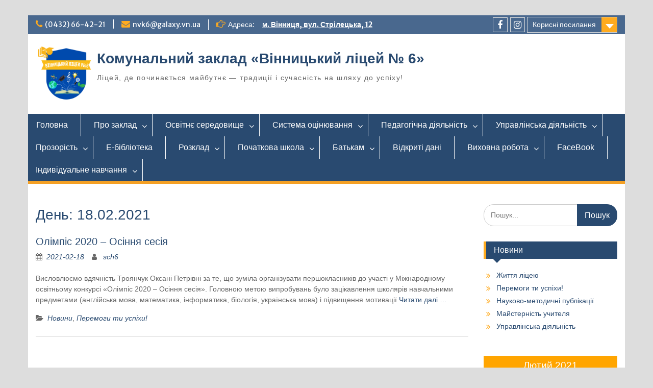

--- FILE ---
content_type: text/html; charset=UTF-8
request_url: https://sch6.edu.vn.ua/2021/02/18/
body_size: 9834
content:
<!DOCTYPE html> <html lang="uk"><head>
	    <meta charset="UTF-8">
    <meta name="viewport" content="width=device-width, initial-scale=1">
    <link rel="profile" href="http://gmpg.org/xfn/11">
    <link rel="pingback" href="https://sch6.edu.vn.ua/xmlrpc.php">
    
<title>2021-02-18 &#8211; Комунальний заклад  «Вінницький ліцей № 6»</title>
<link rel='dns-prefetch' href='//fonts.googleapis.com' />
<link rel='dns-prefetch' href='//s.w.org' />
<link rel="alternate" type="application/rss+xml" title="Комунальний заклад  «Вінницький ліцей № 6» &raquo; стрічка" href="https://sch6.edu.vn.ua/feed/" />
<link rel="alternate" type="application/rss+xml" title="Комунальний заклад  «Вінницький ліцей № 6» &raquo; Канал коментарів" href="https://sch6.edu.vn.ua/comments/feed/" />
		<script type="text/javascript">
			window._wpemojiSettings = {"baseUrl":"https:\/\/s.w.org\/images\/core\/emoji\/11.2.0\/72x72\/","ext":".png","svgUrl":"https:\/\/s.w.org\/images\/core\/emoji\/11.2.0\/svg\/","svgExt":".svg","source":{"concatemoji":"https:\/\/sch6.edu.vn.ua\/wp-includes\/js\/wp-emoji-release.min.js?ver=5.1.19"}};
			!function(e,a,t){var n,r,o,i=a.createElement("canvas"),p=i.getContext&&i.getContext("2d");function s(e,t){var a=String.fromCharCode;p.clearRect(0,0,i.width,i.height),p.fillText(a.apply(this,e),0,0);e=i.toDataURL();return p.clearRect(0,0,i.width,i.height),p.fillText(a.apply(this,t),0,0),e===i.toDataURL()}function c(e){var t=a.createElement("script");t.src=e,t.defer=t.type="text/javascript",a.getElementsByTagName("head")[0].appendChild(t)}for(o=Array("flag","emoji"),t.supports={everything:!0,everythingExceptFlag:!0},r=0;r<o.length;r++)t.supports[o[r]]=function(e){if(!p||!p.fillText)return!1;switch(p.textBaseline="top",p.font="600 32px Arial",e){case"flag":return s([55356,56826,55356,56819],[55356,56826,8203,55356,56819])?!1:!s([55356,57332,56128,56423,56128,56418,56128,56421,56128,56430,56128,56423,56128,56447],[55356,57332,8203,56128,56423,8203,56128,56418,8203,56128,56421,8203,56128,56430,8203,56128,56423,8203,56128,56447]);case"emoji":return!s([55358,56760,9792,65039],[55358,56760,8203,9792,65039])}return!1}(o[r]),t.supports.everything=t.supports.everything&&t.supports[o[r]],"flag"!==o[r]&&(t.supports.everythingExceptFlag=t.supports.everythingExceptFlag&&t.supports[o[r]]);t.supports.everythingExceptFlag=t.supports.everythingExceptFlag&&!t.supports.flag,t.DOMReady=!1,t.readyCallback=function(){t.DOMReady=!0},t.supports.everything||(n=function(){t.readyCallback()},a.addEventListener?(a.addEventListener("DOMContentLoaded",n,!1),e.addEventListener("load",n,!1)):(e.attachEvent("onload",n),a.attachEvent("onreadystatechange",function(){"complete"===a.readyState&&t.readyCallback()})),(n=t.source||{}).concatemoji?c(n.concatemoji):n.wpemoji&&n.twemoji&&(c(n.twemoji),c(n.wpemoji)))}(window,document,window._wpemojiSettings);
		</script>
		<style type="text/css">
img.wp-smiley,
img.emoji {
	display: inline !important;
	border: none !important;
	box-shadow: none !important;
	height: 1em !important;
	width: 1em !important;
	margin: 0 .07em !important;
	vertical-align: -0.1em !important;
	background: none !important;
	padding: 0 !important;
}
</style>
	<link rel='stylesheet' id='wp-block-library-css'  href='https://sch6.edu.vn.ua/wp-includes/css/dist/block-library/style.min.css?ver=5.1.19' type='text/css' media='all' />
<link rel='stylesheet' id='wp-block-library-theme-css'  href='https://sch6.edu.vn.ua/wp-includes/css/dist/block-library/theme.min.css?ver=5.1.19' type='text/css' media='all' />
<link rel='stylesheet' id='fontawesome-css'  href='https://sch6.edu.vn.ua/wp-content/themes/education-hub/third-party/font-awesome/css/font-awesome.min.css?ver=4.7.0' type='text/css' media='all' />
<link rel='stylesheet' id='education-hub-google-fonts-css'  href='//fonts.googleapis.com/css?family=Open+Sans%3A600%2C400%2C400italic%2C300%2C100%2C700%7CMerriweather+Sans%3A400%2C700&#038;ver=5.1.19' type='text/css' media='all' />
<link rel='stylesheet' id='education-hub-style-css'  href='https://sch6.edu.vn.ua/wp-content/themes/education-hub/style.css?ver=1.9.8' type='text/css' media='all' />
<script type='text/javascript' src='https://sch6.edu.vn.ua/wp-includes/js/jquery/jquery.js?ver=1.12.4'></script>
<script type='text/javascript' src='https://sch6.edu.vn.ua/wp-includes/js/jquery/jquery-migrate.min.js?ver=1.4.1'></script>
<link rel='https://api.w.org/' href='https://sch6.edu.vn.ua/wp-json/' />
<link rel="EditURI" type="application/rsd+xml" title="RSD" href="https://sch6.edu.vn.ua/xmlrpc.php?rsd" />
<link rel="wlwmanifest" type="application/wlwmanifest+xml" href="https://sch6.edu.vn.ua/wp-includes/wlwmanifest.xml" /> 
<meta name="generator" content="WordPress 5.1.19" />
<link rel="icon" href="https://sch6.edu.vn.ua/wp-content/uploads/2025/09/cropped-ліцей-№6-1-32x32.png" sizes="32x32" />
<link rel="icon" href="https://sch6.edu.vn.ua/wp-content/uploads/2025/09/cropped-ліцей-№6-1-192x192.png" sizes="192x192" />
<link rel="apple-touch-icon-precomposed" href="https://sch6.edu.vn.ua/wp-content/uploads/2025/09/cropped-ліцей-№6-1-180x180.png" />
<meta name="msapplication-TileImage" content="https://sch6.edu.vn.ua/wp-content/uploads/2025/09/cropped-ліцей-№6-1-270x270.png" />
</head>

<body class="archive date wp-custom-logo wp-embed-responsive group-blog site-layout-boxed global-layout-right-sidebar">

	    <div id="page" class="container hfeed site">
    <a class="skip-link screen-reader-text" href="#content">Перейти до вмісту</a>
    	<div id="tophead">
		<div class="container">
			<div id="quick-contact">
									<ul>
													<li class="quick-call"><a href="tel:0432664221">(0432) 66-42-21</a></li>
																			<li class="quick-email"><a href="mailto:nvk6@galaxy.vn.ua">nvk6@galaxy.vn.ua</a></li>
											</ul>
													<div class="top-news">
						<p>
																			<span class="top-news-title">Адреса:</span>
																									<a href="">м. Вінниця, вул. Стрілецька, 12							</a>
												</p>
					</div>
							</div>

							<div class="quick-links">
					<a href="#" class="links-btn">Корисні посилання</a>
					<ul id="menu-%d0%ba%d0%be%d1%80%d0%b8%d1%81%d0%bd%d1%96-%d0%bf%d0%be%d1%81%d0%b8%d0%bb%d0%b0%d0%bd%d0%bd%d1%8f" class="menu"><li id="menu-item-96" class="menu-item menu-item-type-custom menu-item-object-custom menu-item-96"><a href="http://schoolnum6.blogspot.com">Блог Вінницького ліцею №6</a></li>
<li id="menu-item-18663" class="menu-item menu-item-type-post_type menu-item-object-page menu-item-18663"><a href="https://sch6.edu.vn.ua/blog/">Блоги</a></li>
<li id="menu-item-85" class="menu-item menu-item-type-custom menu-item-object-custom menu-item-85"><a href="http://mon.gov.ua/">Міністерство освіти і науки України</a></li>
<li id="menu-item-97" class="menu-item menu-item-type-custom menu-item-object-custom menu-item-97"><a href="https://cprvmr.edu.vn.ua/">Центр професійного розвитку педагогічних працівників ВМР</a></li>
<li id="menu-item-86" class="menu-item menu-item-type-custom menu-item-object-custom menu-item-86"><a href="http://pedpresa.ua/">Педагогічна преса</a></li>
<li id="menu-item-93" class="menu-item menu-item-type-custom menu-item-object-custom menu-item-93"><a href="http://osvita.ua/">Освіта.ua</a></li>
<li id="menu-item-94" class="menu-item menu-item-type-custom menu-item-object-custom menu-item-94"><a href="https://vintest.org.ua/">Вінницький регіональний центр оцінювання якості освіти</a></li>
<li id="menu-item-95" class="menu-item menu-item-type-custom menu-item-object-custom menu-item-95"><a href="http://testportal.gov.ua/">Український центр оцінювання якості освіти</a></li>
</ul>				</div>
			
							<div class="header-social-wrapper">
					<div class="widget education_hub_widget_social"><ul id="menu-%d0%bc%d0%b5%d0%bd%d1%8e-%d1%81%d0%be%d1%86%d1%96%d0%b0%d0%bb%d1%8c%d0%bd%d0%b8%d1%85-%d0%bf%d0%be%d1%81%d0%b8%d0%bb%d0%b0%d0%bd%d1%8c" class="menu"><li id="menu-item-23" class="menu-item menu-item-type-custom menu-item-object-custom menu-item-23"><a target="_blank" href="https://www.facebook.com/school6nvk"><span class="screen-reader-text">Facebook</span></a></li>
<li id="menu-item-25" class="menu-item menu-item-type-custom menu-item-object-custom menu-item-25"><a target="_blank" href="https://www.instagram.com/nvk_school_6?igsh=andhcTFtczRodmho"><span class="screen-reader-text">Instagram</span></a></li>
</ul></div>				</div><!-- .header-social-wrapper -->
			
		</div> <!-- .container -->
	</div><!--  #tophead -->

	<header id="masthead" class="site-header" role="banner"><div class="container">			    <div class="site-branding">

		    <a href="https://sch6.edu.vn.ua/" class="custom-logo-link" rel="home" itemprop="url"><img width="150" height="150" src="https://sch6.edu.vn.ua/wp-content/uploads/2025/09/cropped-ліцей-№6-2-3.png" class="custom-logo" alt="Комунальний заклад  «Вінницький ліцей № 6»" itemprop="logo" /></a>
										        <div id="site-identity">
					            	              <p class="site-title"><a href="https://sch6.edu.vn.ua/" rel="home">Комунальний заклад  «Вінницький ліцей № 6»</a></p>
	            				
					            <p class="site-description">Ліцей, де починається майбутнє — традиції і сучасність на шляху до успіху!</p>
					        </div><!-- #site-identity -->
			
	    </div><!-- .site-branding -->

	    	    
        </div><!-- .container --></header><!-- #masthead -->    <div id="main-nav" class="clear-fix">
        <div class="container">
        <nav id="site-navigation" class="main-navigation" role="navigation">
          <button class="menu-toggle" aria-controls="primary-menu" aria-expanded="false"><i class="fa fa-bars"></i>
			Меню</button>
            <div class="wrap-menu-content">
				<div class="menu-%d0%b0%d0%b1%d0%b5%d1%82%d0%ba%d0%b0-container"><ul id="primary-menu" class="menu"><li id="menu-item-19199" class="menu-item menu-item-type-post_type menu-item-object-page menu-item-home menu-item-19199"><a href="https://sch6.edu.vn.ua/">Головна</a></li>
<li id="menu-item-19253" class="menu-item menu-item-type-post_type menu-item-object-page menu-item-has-children menu-item-19253"><a href="https://sch6.edu.vn.ua/about/">Про заклад</a>
<ul class="sub-menu">
	<li id="menu-item-19202" class="menu-item menu-item-type-post_type menu-item-object-page menu-item-19202"><a href="https://sch6.edu.vn.ua/history/">Історія</a></li>
	<li id="menu-item-19203" class="menu-item menu-item-type-post_type menu-item-object-page menu-item-19203"><a href="https://sch6.edu.vn.ua/ad/">Адміністрація ліцею</a></li>
	<li id="menu-item-19250" class="menu-item menu-item-type-post_type menu-item-object-page menu-item-19250"><a href="https://sch6.edu.vn.ua/ped/">Педагогічний колектив</a></li>
	<li id="menu-item-19242" class="menu-item menu-item-type-post_type menu-item-object-page menu-item-19242"><a href="https://sch6.edu.vn.ua/v/">Наші досягнення</a></li>
	<li id="menu-item-19211" class="menu-item menu-item-type-post_type menu-item-object-page menu-item-19211"><a href="https://sch6.edu.vn.ua/%d0%b2%d0%b0%d0%ba%d0%b0%d0%bd%d1%81%d1%96%d1%97/">Вакансії</a></li>
	<li id="menu-item-19262" class="menu-item menu-item-type-post_type menu-item-object-page menu-item-19262"><a href="https://sch6.edu.vn.ua/1-17/">Фактична кількість учнів</a></li>
	<li id="menu-item-19233" class="menu-item menu-item-type-post_type menu-item-object-page menu-item-19233"><a href="https://sch6.edu.vn.ua/%d0%ba%d0%be%d0%bd%d1%82%d0%b0%d0%ba%d1%82%d0%b8/">Контакти</a></li>
</ul>
</li>
<li id="menu-item-19221" class="menu-item menu-item-type-post_type menu-item-object-page menu-item-has-children menu-item-19221"><a href="https://sch6.edu.vn.ua/%d0%be%d1%81%d0%b2%d1%96%d1%82%d0%bd%d1%94-%d1%81%d0%b5%d1%80%d0%b5%d0%b4%d0%be%d0%b2%d0%b8%d1%89%d0%b5/">Освітнє середовище</a>
<ul class="sub-menu">
	<li id="menu-item-19266" class="menu-item menu-item-type-post_type menu-item-object-page menu-item-19266"><a href="https://sch6.edu.vn.ua/conditions/">Інклюзивна освіта</a></li>
	<li id="menu-item-19231" class="menu-item menu-item-type-post_type menu-item-object-page menu-item-19231"><a href="https://sch6.edu.vn.ua/%d0%ba%d0%b0%d0%b1%d1%96%d0%bd%d0%b5%d1%82-%d0%bf%d1%80%d0%b0%d0%ba%d1%82%d0%b8%d1%87%d0%bd%d0%be%d0%b3%d0%be-%d0%bf%d1%81%d0%b8%d1%85%d0%be%d0%bb%d0%be%d0%b3%d0%b0/">Кабінет психолога</a></li>
	<li id="menu-item-19212" class="menu-item menu-item-type-post_type menu-item-object-page menu-item-has-children menu-item-19212"><a href="https://sch6.edu.vn.ua/1-7/">Виховна робота</a>
	<ul class="sub-menu">
		<li id="menu-item-19209" class="menu-item menu-item-type-post_type menu-item-object-page menu-item-19209"><a href="https://sch6.edu.vn.ua/stop/">Булінг СТОП</a></li>
		<li id="menu-item-19314" class="menu-item menu-item-type-post_type menu-item-object-page menu-item-19314"><a href="https://sch6.edu.vn.ua/%d0%bd%d0%b0%d1%86%d1%96%d0%be%d0%bd%d0%b0%d0%bb%d1%8c%d0%bd%d0%be-%d0%bf%d0%b0%d1%82%d1%80%d1%96%d0%be%d1%82%d0%b8%d1%87%d0%bd%d0%b5-%d0%b2%d0%b8%d1%85%d0%be%d0%b2%d0%b0%d0%bd%d0%bd%d1%8f/">Національно-патріотичне виховання</a></li>
		<li id="menu-item-19282" class="menu-item menu-item-type-post_type menu-item-object-page menu-item-19282"><a href="https://sch6.edu.vn.ua/prof-2/">Профорієнтаційна сторінка</a></li>
		<li id="menu-item-19237" class="menu-item menu-item-type-post_type menu-item-object-page menu-item-19237"><a href="https://sch6.edu.vn.ua/dem/">Міжнародна програма &#8220;Демократична школа&#8221;</a></li>
	</ul>
</li>
	<li id="menu-item-19206" class="menu-item menu-item-type-post_type menu-item-object-page menu-item-19206"><a href="https://sch6.edu.vn.ua/%d0%b1%d0%b5%d0%b7%d0%bf%d0%b5%d0%ba%d0%b0-%d0%b6%d0%b8%d1%82%d1%82%d1%94%d0%b4%d1%96%d1%8f%d0%bb%d1%8c%d0%bd%d0%be%d1%81%d1%82%d1%96/">Безпека життєдіяльності</a></li>
	<li id="menu-item-19230" class="menu-item menu-item-type-post_type menu-item-object-page menu-item-19230"><a href="https://sch6.edu.vn.ua/%d0%ba%d1%96%d0%b1%d0%b5%d1%80%d0%b1%d0%b5%d0%b7%d0%bf%d0%b5%d0%ba%d0%b0/">КІБЕРБЕЗПЕКА</a></li>
	<li id="menu-item-19243" class="menu-item menu-item-type-post_type menu-item-object-page menu-item-19243"><a href="https://sch6.edu.vn.ua/%d0%bd%d0%be%d1%80%d0%bc%d0%b0%d1%82%d0%b8%d0%b2%d0%bd%d0%be-%d0%bf%d1%80%d0%b0%d0%b2%d0%be%d0%b2%d1%96-%d0%b4%d0%be%d0%ba%d1%83%d0%bc%d0%b5%d0%bd%d1%82%d0%b8-%d0%b7-%d0%bf%d0%b8%d1%82%d0%b0%d0%bd/">Нормативно-правові документи з питань охорони та соціального захисту дитинства</a></li>
	<li id="menu-item-19244" class="menu-item menu-item-type-post_type menu-item-object-page menu-item-19244"><a href="https://sch6.edu.vn.ua/%d0%bd%d0%be%d1%80%d0%bc%d0%b0%d1%82%d0%b8%d0%b2%d0%bd%d0%be-%d0%bf%d1%80%d0%b0%d0%b2%d0%be%d0%b2%d1%96-%d1%82%d0%b0-%d1%96%d0%bd%d1%81%d1%82%d1%80%d1%83%d0%ba%d1%82%d0%b8%d0%b2%d0%bd%d0%be-%d0%bc/">Нормативно-правові та інструктивно-методичні документи з питань позакласної та позашкільної освіти</a></li>
	<li id="menu-item-19251" class="menu-item menu-item-type-post_type menu-item-object-page menu-item-19251"><a href="https://sch6.edu.vn.ua/%d0%bf%d0%be%d0%bb%d0%be%d0%b6%d0%b5%d0%bd%d0%bd%d1%8f-%d0%bf%d1%80%d0%be-%d1%83%d0%bf%d0%be%d0%b2%d0%bd%d0%be%d0%b2%d0%b0%d0%b6%d0%b5%d0%bd%d1%83-%d0%be%d1%81%d0%be%d0%b1%d1%83-%d0%b7-%d0%bf%d0%b8/">Положення про уповноважену особу з питань запобігання та виявлення корупції</a></li>
</ul>
</li>
<li id="menu-item-19222" class="menu-item menu-item-type-post_type menu-item-object-page menu-item-has-children menu-item-19222"><a href="https://sch6.edu.vn.ua/%d1%81%d0%b8%d1%81%d1%82%d0%b5%d0%bc%d0%b0-%d0%be%d1%86%d1%96%d0%bd%d1%8e%d0%b2%d0%b0%d0%bd%d0%bd%d1%8f/">Система оцінювання</a>
<ul class="sub-menu">
	<li id="menu-item-19234" class="menu-item menu-item-type-post_type menu-item-object-page menu-item-19234"><a href="https://sch6.edu.vn.ua/kr/">Критерії оцінювання здобувачів освіти та педагогічних працівників</a></li>
	<li id="menu-item-19226" class="menu-item menu-item-type-post_type menu-item-object-page menu-item-19226"><a href="https://sch6.edu.vn.ua/dpa/">ДПА</a></li>
	<li id="menu-item-19229" class="menu-item menu-item-type-post_type menu-item-object-page menu-item-19229"><a href="https://sch6.edu.vn.ua/zno/">ЗНО/НМТ</a></li>
	<li id="menu-item-19228" class="menu-item menu-item-type-post_type menu-item-object-page menu-item-19228"><a href="https://sch6.edu.vn.ua/%d0%b7%d0%b0%d0%bb%d1%96%d0%ba%d0%be%d0%b2%d0%b0-%d1%81%d0%b5%d1%81%d1%96%d1%8f/">Залікова сесія 2025-2026</a></li>
	<li id="menu-item-19261" class="menu-item menu-item-type-post_type menu-item-object-page menu-item-19261"><a href="https://sch6.edu.vn.ua/%d1%80%d0%b5%d0%b7%d1%83%d0%bb%d1%8c%d1%82%d0%b0%d1%82%d0%b8-%d0%bc%d0%be%d0%bd%d1%96%d1%82%d0%be%d1%80%d0%b8%d0%bd%d0%b3%d1%83-%d1%8f%d0%ba%d0%be%d1%81%d1%82%d1%96-%d0%be%d1%81%d0%b2%d1%96%d1%82-5/">Результати моніторингу якості освіти</a></li>
</ul>
</li>
<li id="menu-item-19223" class="menu-item menu-item-type-post_type menu-item-object-page menu-item-has-children menu-item-19223"><a href="https://sch6.edu.vn.ua/%d0%bf%d0%b5%d0%b4%d0%b0%d0%b3%d0%be%d0%b3%d1%96%d1%87%d0%bd%d0%b0-%d0%b4%d1%96%d1%8f%d0%bb%d1%8c%d0%bd%d1%96%d1%81%d1%82%d1%8c/">Педагогічна діяльність</a>
<ul class="sub-menu">
	<li id="menu-item-19201" class="menu-item menu-item-type-post_type menu-item-object-page menu-item-19201"><a href="https://sch6.edu.vn.ua/%d1%96%d0%bd%d1%81%d1%82%d1%80%d1%83%d0%ba%d1%82%d0%b8%d0%b2%d0%bd%d0%be-%d0%bc%d0%b5%d1%82%d0%be%d0%b4%d0%b8%d1%87%d0%bd%d1%96-%d1%80%d0%b5%d0%ba%d0%be%d0%bc%d0%b5%d0%bd%d0%b4%d0%b0%d1%86%d1%96%d1%97/">Інструктивно-методичні рекомендації</a></li>
	<li id="menu-item-19225" class="menu-item menu-item-type-post_type menu-item-object-page menu-item-19225"><a href="https://sch6.edu.vn.ua/at/">Атестація педпрацівників</a></li>
	<li id="menu-item-19271" class="menu-item menu-item-type-post_type menu-item-object-page menu-item-19271"><a href="https://sch6.edu.vn.ua/certification/">Сертифікація педпрацівників</a></li>
	<li id="menu-item-19236" class="menu-item menu-item-type-post_type menu-item-object-page menu-item-19236"><a href="https://sch6.edu.vn.ua/courses/">Курси підвищення кваліфікації</a></li>
	<li id="menu-item-19245" class="menu-item menu-item-type-post_type menu-item-object-page menu-item-19245"><a href="https://sch6.edu.vn.ua/olymp/">Олімпіадний рух</a></li>
	<li id="menu-item-19252" class="menu-item menu-item-type-post_type menu-item-object-page menu-item-19252"><a href="https://sch6.edu.vn.ua/p-2/">Предметні тижні</a></li>
	<li id="menu-item-21387" class="menu-item menu-item-type-taxonomy menu-item-object-category menu-item-21387"><a href="https://sch6.edu.vn.ua/category/uncategorized/%d0%bf%d0%be%d0%ba%d0%b0%d0%b7%d0%be%d0%b2%d1%96-%d1%83%d1%80%d0%be%d0%ba%d0%b8/">Майстерність учителя</a></li>
	<li id="menu-item-19200" class="menu-item menu-item-type-post_type menu-item-object-page menu-item-19200"><a href="https://sch6.edu.vn.ua/innovation/">Інноваційна діяльність</a></li>
	<li id="menu-item-19254" class="menu-item menu-item-type-post_type menu-item-object-page menu-item-19254"><a href="https://sch6.edu.vn.ua/project-2/">Проєктна діяльність</a></li>
	<li id="menu-item-19269" class="menu-item menu-item-type-post_type menu-item-object-page menu-item-19269"><a href="https://sch6.edu.vn.ua/%d1%86%d0%b8%d1%84%d1%80%d0%be%d0%b2%d0%b0-%d0%be%d1%81%d0%b2%d1%96%d1%82%d0%b0/">Цифрова освіта</a></li>
	<li id="menu-item-19247" class="menu-item menu-item-type-post_type menu-item-object-page menu-item-19247"><a href="https://sch6.edu.vn.ua/%d0%bf%d1%96%d0%b4%d1%81%d1%83%d0%bc%d0%ba%d0%b8-%d0%bc%d0%b5%d1%82%d0%be%d0%b4%d0%b8%d1%87%d0%bd%d0%be%d1%97-%d1%80%d0%be%d0%b1%d0%be%d1%82%d0%b8/">Методична робота</a></li>
</ul>
</li>
<li id="menu-item-19224" class="menu-item menu-item-type-post_type menu-item-object-page menu-item-has-children menu-item-19224"><a href="https://sch6.edu.vn.ua/%d1%83%d0%bf%d1%80%d0%b0%d0%b2%d0%bb%d1%96%d0%bd%d1%81%d1%8c%d0%ba%d0%b0-%d0%b4%d1%96%d1%8f%d0%bb%d1%8c%d0%bd%d1%96%d1%81%d1%82%d1%8c/">Управлінська діяльність</a>
<ul class="sub-menu">
	<li id="menu-item-19232" class="menu-item menu-item-type-post_type menu-item-object-page menu-item-19232"><a href="https://sch6.edu.vn.ua/%d0%ba%d0%b0%d1%80%d1%82%d0%b0-%d0%bf%d1%80%d1%96%d0%be%d1%80%d0%b8%d1%82%d0%b5%d1%82%d1%96%d0%b2/">Карта пріоритетів</a></li>
	<li id="menu-item-19249" class="menu-item menu-item-type-post_type menu-item-object-page menu-item-19249"><a href="https://sch6.edu.vn.ua/pedrada/">Педагогічні ради</a></li>
	<li id="menu-item-19238" class="menu-item menu-item-type-post_type menu-item-object-page menu-item-19238"><a href="https://sch6.edu.vn.ua/metodrada/">Методичні ради</a></li>
	<li id="menu-item-19283" class="menu-item menu-item-type-post_type menu-item-object-page menu-item-19283"><a href="https://sch6.edu.vn.ua/zvit-2/">Творчі звіти</a></li>
	<li id="menu-item-20824" class="menu-item menu-item-type-post_type menu-item-object-page menu-item-20824"><a href="https://sch6.edu.vn.ua/%d1%80%d1%96%d1%87%d0%bd%d1%96-%d0%bf%d0%bb%d0%b0%d0%bd%d0%b8/">Річні плани</a></li>
	<li id="menu-item-19257" class="menu-item menu-item-type-post_type menu-item-object-page menu-item-19257"><a href="https://sch6.edu.vn.ua/6-3/">Річні звіти</a></li>
	<li id="menu-item-19240" class="menu-item menu-item-type-post_type menu-item-object-page menu-item-19240"><a href="https://sch6.edu.vn.ua/nakaz/">Накази про основну діяльність</a></li>
</ul>
</li>
<li id="menu-item-19255" class="menu-item menu-item-type-post_type menu-item-object-page menu-item-has-children menu-item-19255"><a href="https://sch6.edu.vn.ua/%d0%bf%d1%80%d0%be%d0%b7%d0%be%d1%80%d1%96%d1%81%d1%82%d1%8c/">Прозорість</a>
<ul class="sub-menu">
	<li id="menu-item-19263" class="menu-item menu-item-type-post_type menu-item-object-page menu-item-19263"><a href="https://sch6.edu.vn.ua/%d0%bf%d1%80%d0%be%d0%b7%d0%be%d1%80%d1%96%d1%81%d1%82%d1%8c-%d1%82%d0%b0-%d1%96%d0%bd%d1%84%d0%be%d1%80%d0%bc%d0%b0%d1%86%d1%96%d0%b9%d0%bd%d0%b0-%d0%b2%d1%96%d0%b4%d0%ba%d1%80%d0%b8%d1%82%d1%96-2/">Прозорість та інформаційна відкритість закладу</a></li>
	<li id="menu-item-19265" class="menu-item menu-item-type-post_type menu-item-object-page menu-item-19265"><a href="https://sch6.edu.vn.ua/%d0%b2%d0%bd%d1%83%d1%82%d1%80%d1%96%d1%88%d0%bd%d1%8f-%d1%81%d0%b8%d1%81%d1%82%d0%b5%d0%bc%d0%b0-%d0%b7%d0%b0%d0%b1%d0%b5%d0%b7%d0%bf%d0%b5%d1%87%d0%b5%d0%bd%d0%bd%d1%8f-%d1%8f%d0%ba%d0%be%d1%81/">Внутрішня система забезпечення якості освіти</a></li>
	<li id="menu-item-19267" class="menu-item menu-item-type-post_type menu-item-object-page menu-item-19267"><a href="https://sch6.edu.vn.ua/program-2/">Освітні програми, що реалізуються в закладі</a></li>
	<li id="menu-item-19268" class="menu-item menu-item-type-post_type menu-item-object-page menu-item-19268"><a href="https://sch6.edu.vn.ua/6-2-2/">Територія обслуговування, закріплена за закладом</a></li>
	<li id="menu-item-19281" class="menu-item menu-item-type-post_type menu-item-object-page menu-item-19281"><a href="https://sch6.edu.vn.ua/%d0%be%d0%b1%d0%b3%d1%80%d1%83%d0%bd%d1%82%d1%83%d0%b2%d0%b0%d0%bd%d0%bd%d1%8f/">Обгрунтування</a></li>
	<li id="menu-item-19264" class="menu-item menu-item-type-post_type menu-item-object-page menu-item-19264"><a href="https://sch6.edu.vn.ua/zvit/">Звіт про використання позабюджетних коштів</a></li>
</ul>
</li>
<li id="menu-item-19227" class="menu-item menu-item-type-post_type menu-item-object-page menu-item-19227"><a href="https://sch6.edu.vn.ua/e/">Е-бібліотека</a></li>
<li id="menu-item-19274" class="menu-item menu-item-type-post_type menu-item-object-page menu-item-has-children menu-item-19274"><a href="https://sch6.edu.vn.ua/rozklad/">Розклад</a>
<ul class="sub-menu">
	<li id="menu-item-19273" class="menu-item menu-item-type-post_type menu-item-object-page menu-item-19273"><a href="https://sch6.edu.vn.ua/z-3/">Розклад дзвінків</a></li>
	<li id="menu-item-19272" class="menu-item menu-item-type-post_type menu-item-object-page menu-item-19272"><a href="https://sch6.edu.vn.ua/zu/">Розклад уроків</a></li>
</ul>
</li>
<li id="menu-item-19270" class="menu-item menu-item-type-post_type menu-item-object-page menu-item-has-children menu-item-19270"><a href="https://sch6.edu.vn.ua/%d0%bf%d0%be%d1%87%d0%b0%d1%82%d0%ba%d0%be%d0%b2%d0%b0-%d1%88%d0%ba%d0%be%d0%bb%d0%b0/">Початкова школа</a>
<ul class="sub-menu">
	<li id="menu-item-19275" class="menu-item menu-item-type-post_type menu-item-object-page menu-item-19275"><a href="https://sch6.edu.vn.ua/d2019/">Дошколярик &#8220;Унікум&#8221;</a></li>
	<li id="menu-item-19277" class="menu-item menu-item-type-post_type menu-item-object-page menu-item-19277"><a href="https://sch6.edu.vn.ua/%d0%b2%d1%81%d1%82%d1%83%d0%bf-%d0%b4%d0%be-1-%d0%b3%d0%be-%d0%ba%d0%bb%d0%b0%d1%81%d1%83-2/">Вступ до 1-го класу</a></li>
</ul>
</li>
<li id="menu-item-19204" class="menu-item menu-item-type-post_type menu-item-object-page menu-item-has-children menu-item-19204"><a href="https://sch6.edu.vn.ua/a/">Батькам</a>
<ul class="sub-menu">
	<li id="menu-item-19279" class="menu-item menu-item-type-post_type menu-item-object-page menu-item-19279"><a href="https://sch6.edu.vn.ua/b-3/">Порядок зарахування учнів</a></li>
	<li id="menu-item-19280" class="menu-item menu-item-type-post_type menu-item-object-page menu-item-19280"><a href="https://sch6.edu.vn.ua/6-2-2/">Територія обслуговування, закріплена за закладом</a></li>
	<li id="menu-item-19276" class="menu-item menu-item-type-post_type menu-item-object-page menu-item-19276"><a href="https://sch6.edu.vn.ua/d2019/">Дошколярик &#8220;Унікум&#8221;</a></li>
	<li id="menu-item-19278" class="menu-item menu-item-type-post_type menu-item-object-page menu-item-19278"><a href="https://sch6.edu.vn.ua/%d0%b2%d1%81%d1%82%d1%83%d0%bf-%d0%b4%d0%be-1-%d0%b3%d0%be-%d0%ba%d0%bb%d0%b0%d1%81%d1%83-2/">Вступ до 1-го класу</a></li>
</ul>
</li>
<li id="menu-item-19210" class="menu-item menu-item-type-post_type menu-item-object-page menu-item-19210"><a href="https://sch6.edu.vn.ua/%d0%b2%d1%96%d0%b4%d0%ba%d1%80%d0%b8%d1%82%d1%96-%d0%b4%d0%b0%d0%bd%d1%96/">Відкриті дані</a></li>
<li id="menu-item-19319" class="menu-item menu-item-type-post_type menu-item-object-page menu-item-has-children menu-item-19319"><a href="https://sch6.edu.vn.ua/1-7/">Виховна робота</a>
<ul class="sub-menu">
	<li id="menu-item-19317" class="menu-item menu-item-type-post_type menu-item-object-page menu-item-19317"><a href="https://sch6.edu.vn.ua/stop/">Булінг СТОП</a></li>
	<li id="menu-item-21925" class="menu-item menu-item-type-post_type menu-item-object-page menu-item-21925"><a href="https://sch6.edu.vn.ua/%d1%83%d1%87%d0%bd%d1%96%d0%b2%d1%81%d1%8c%d0%ba%d0%b5-%d1%81%d0%b0%d0%bc%d0%be%d0%b2%d1%80%d1%8f%d0%b4%d1%83%d0%b2%d0%b0%d0%bd%d0%bd%d1%8f/">Учнівське самоврядування</a></li>
	<li id="menu-item-19315" class="menu-item menu-item-type-post_type menu-item-object-page menu-item-19315"><a href="https://sch6.edu.vn.ua/%d0%bd%d0%b0%d1%86%d1%96%d0%be%d0%bd%d0%b0%d0%bb%d1%8c%d0%bd%d0%be-%d0%bf%d0%b0%d1%82%d1%80%d1%96%d0%be%d1%82%d0%b8%d1%87%d0%bd%d0%b5-%d0%b2%d0%b8%d1%85%d0%be%d0%b2%d0%b0%d0%bd%d0%bd%d1%8f/">Національно-патріотичне виховання</a></li>
	<li id="menu-item-21504" class="menu-item menu-item-type-post_type menu-item-object-page menu-item-21504"><a href="https://sch6.edu.vn.ua/%d0%ba%d0%be%d0%b4%d0%b5%d0%ba%d1%81-%d0%ba%d0%be%d1%80%d0%bf%d0%be%d1%80%d0%b0%d1%82%d0%b8%d0%b2%d0%bd%d0%be%d1%97-%d0%ba%d1%83%d0%bb%d1%8c%d1%82%d1%83%d1%80%d0%b8-%d0%b7%d0%b0%d0%ba%d0%bb%d0%b0/">Кодекс корпоративної культури закладу</a></li>
	<li id="menu-item-19318" class="menu-item menu-item-type-post_type menu-item-object-page menu-item-19318"><a href="https://sch6.edu.vn.ua/prof-2/">Профорієнтаційна сторінка</a></li>
	<li id="menu-item-19316" class="menu-item menu-item-type-post_type menu-item-object-page menu-item-19316"><a href="https://sch6.edu.vn.ua/dem/">Міжнародна програма &#8220;Демократична школа&#8221;</a></li>
</ul>
</li>
<li id="menu-item-19531" class="menu-item menu-item-type-custom menu-item-object-custom menu-item-19531"><a href="https://www.facebook.com/school6nvk">FaceBook</a></li>
<li id="menu-item-21236" class="menu-item menu-item-type-post_type menu-item-object-page menu-item-has-children menu-item-21236"><a href="https://sch6.edu.vn.ua/%d1%96%d0%bd%d0%b4%d0%b8%d0%b2%d1%96%d0%b4%d1%83%d0%b0%d0%bb%d1%8c%d0%bd%d0%b5-%d0%bd%d0%b0%d0%b2%d1%87%d0%b0%d0%bd%d0%bd%d1%8f/">Індивідуальне навчання</a>
<ul class="sub-menu">
	<li id="menu-item-21238" class="menu-item menu-item-type-post_type menu-item-object-page menu-item-21238"><a href="https://sch6.edu.vn.ua/%d0%bd%d0%be%d1%80%d0%bc%d0%b0%d1%82%d0%b8%d0%b2%d0%bd%d0%be-%d0%bf%d1%80%d0%b0%d0%b2%d0%be%d0%b2%d0%b0-%d0%b1%d0%b0%d0%b7%d0%b0/">Нормативно-правова база</a></li>
	<li id="menu-item-21235" class="menu-item menu-item-type-post_type menu-item-object-page menu-item-21235"><a href="https://sch6.edu.vn.ua/%d1%81%d1%96%d0%bc%d0%b5%d0%b9%d0%bd%d0%b5-%d0%b4%d0%be%d0%bc%d0%b0%d1%88%d0%bd%d1%94-%d0%bd%d0%b0%d0%b2%d1%87%d0%b0%d0%bd%d0%bd%d1%8f/">Сімейне/домашнє навчання</a></li>
	<li id="menu-item-21234" class="menu-item menu-item-type-post_type menu-item-object-page menu-item-21234"><a href="https://sch6.edu.vn.ua/%d0%b5%d0%ba%d1%81%d1%82%d0%b5%d1%80%d0%bd%d0%b0%d1%82/">Екстернат</a></li>
	<li id="menu-item-21237" class="menu-item menu-item-type-post_type menu-item-object-page menu-item-21237"><a href="https://sch6.edu.vn.ua/%d0%bf%d0%b5%d0%b4%d0%b0%d0%b3%d0%be%d0%b3%d1%96%d1%87%d0%bd%d0%b8%d0%b9-%d0%bf%d0%b0%d1%82%d1%80%d0%be%d0%bd%d0%b0%d0%b6/">Педагогічний патронаж</a></li>
</ul>
</li>
</ul></div>            </div><!-- .menu-content -->
        </nav><!-- #site-navigation -->
       </div> <!-- .container -->
    </div> <!-- #main-nav -->
    
	<div id="content" class="site-content"><div class="container"><div class="inner-wrapper">    
	<div id="primary" class="content-area">
		<main id="main" class="site-main" role="main">

		
			<header class="page-header">
				<h1 class="page-title">День: 18.02.2021</h1>			</header><!-- .page-header -->

						
				
<article id="post-8535" class="post-8535 post type-post status-publish format-standard hentry category-uncategorized category-18">
	<header class="entry-header">
		<h2 class="entry-title"><a href="https://sch6.edu.vn.ua/2021/02/18/%d0%be%d0%bb%d1%96%d0%bc%d0%bf%d1%96%d1%81-2020-%d0%be%d1%81%d1%96%d0%bd%d0%bd%d1%8f-%d1%81%d0%b5%d1%81%d1%96%d1%8f/" rel="bookmark">Олімпіс 2020 – Осіння сесія</a></h2>
				<div class="entry-meta">
			<span class="posted-on"><a href="https://sch6.edu.vn.ua/2021/02/18/%d0%be%d0%bb%d1%96%d0%bc%d0%bf%d1%96%d1%81-2020-%d0%be%d1%81%d1%96%d0%bd%d0%bd%d1%8f-%d1%81%d0%b5%d1%81%d1%96%d1%8f/" rel="bookmark"><time class="entry-date published" datetime="2021-02-18T09:58:26+02:00">2021-02-18</time><time class="updated" datetime="2025-09-26T12:40:39+02:00">2025-09-26</time></a></span><span class="byline"> <span class="author vcard"><a class="url fn n" href="https://sch6.edu.vn.ua/author/sch6/">sch6</a></span></span>		</div><!-- .entry-meta -->
			</header><!-- .entry-header -->

	<div class="entry-content">
				
					<p>Висловлюємо вдячність Троянчук Оксані Петрівні за те, що зуміла організувати першокласників до участі у Міжнародному освітньому конкурсі «Олімпіс 2020 – Осіння сесія». Головною метою випробувань було зацікавлення школярів навчальними предметами (англійська мова, математика, інформатика, біологія, українська мова) і підвищення мотивації <a href="https://sch6.edu.vn.ua/2021/02/18/%d0%be%d0%bb%d1%96%d0%bc%d0%bf%d1%96%d1%81-2020-%d0%be%d1%81%d1%96%d0%bd%d0%bd%d1%8f-%d1%81%d0%b5%d1%81%d1%96%d1%8f/" class="read-more">Читати далі &#8230;</a></p>
		
	</div><!-- .entry-content -->

	<footer class="entry-footer">
		<span class="cat-links"><a href="https://sch6.edu.vn.ua/category/uncategorized/" rel="category tag">Новини</a>, <a href="https://sch6.edu.vn.ua/category/uncategorized/%d0%bf%d0%b5%d1%80%d0%b5%d0%bc%d0%be%d0%b3%d0%b8-%d1%82%d0%b8-%d1%83%d1%81%d0%bf%d1%96%d1%85%d0%b8/" rel="category tag">Перемоги ти успіхи!</a></span>	</footer><!-- .entry-footer -->
</article><!-- #post-## -->

			
		

		
		</main><!-- #main -->
	</div><!-- #primary -->

<div id="sidebar-primary" class="widget-area" role="complementary">
	    <aside id="search-2" class="widget widget_search"><form role="search" method="get" class="search-form" action="https://sch6.edu.vn.ua/">
	      <label>
	        <span class="screen-reader-text">Шукати:</span>
	        <input type="search" class="search-field" placeholder="Пошук..." value="" name="s" title="Шукати:" />
	      </label>
	      <input type="submit" class="search-submit" value="Пошук" />
	    </form></aside><aside id="nav_menu-6" class="widget widget_nav_menu"><h2 class="widget-title">Новини</h2><div class="menu-%d0%bd%d0%be%d0%b2%d0%b8%d0%bd%d0%b8-%d0%ba%d0%b0%d1%82%d0%b5%d0%b3%d0%be%d1%80%d1%96%d1%97-container"><ul id="menu-%d0%bd%d0%be%d0%b2%d0%b8%d0%bd%d0%b8-%d0%ba%d0%b0%d1%82%d0%b5%d0%b3%d0%be%d1%80%d1%96%d1%97" class="menu"><li id="menu-item-20808" class="menu-item menu-item-type-taxonomy menu-item-object-category menu-item-20808"><a href="https://sch6.edu.vn.ua/category/uncategorized/%d0%ba%d0%b0%d0%bb%d0%b5%d0%b9%d0%b4%d0%be%d1%81%d0%ba%d0%be%d0%bf-%d0%b7%d0%b0%d1%85%d0%be%d0%b4%d1%96%d0%b2/">Життя ліцею</a></li>
<li id="menu-item-20810" class="menu-item menu-item-type-taxonomy menu-item-object-category menu-item-20810"><a href="https://sch6.edu.vn.ua/category/uncategorized/%d0%bf%d0%b5%d1%80%d0%b5%d0%bc%d0%be%d0%b3%d0%b8-%d1%82%d0%b8-%d1%83%d1%81%d0%bf%d1%96%d1%85%d0%b8/">Перемоги ти успіхи!</a></li>
<li id="menu-item-20812" class="menu-item menu-item-type-taxonomy menu-item-object-category menu-item-20812"><a href="https://sch6.edu.vn.ua/category/uncategorized/%d0%bd%d0%b0%d1%83%d0%ba%d0%be%d0%b2%d0%be-%d0%bc%d0%b5%d1%82%d0%be%d0%b4%d0%b8%d1%87%d0%bd%d1%96-%d0%bf%d1%83%d0%b1%d0%bb%d1%96%d0%ba%d0%b0%d1%86%d1%96%d1%97/">Науково-методичні публікації</a></li>
<li id="menu-item-20809" class="menu-item menu-item-type-taxonomy menu-item-object-category menu-item-20809"><a href="https://sch6.edu.vn.ua/category/uncategorized/%d0%bf%d0%be%d0%ba%d0%b0%d0%b7%d0%be%d0%b2%d1%96-%d1%83%d1%80%d0%be%d0%ba%d0%b8/">Майстерність учителя</a></li>
<li id="menu-item-20811" class="menu-item menu-item-type-taxonomy menu-item-object-category menu-item-20811"><a href="https://sch6.edu.vn.ua/category/uncategorized/%d1%83%d0%bf%d1%80%d0%b0%d0%b2%d0%bb%d1%96%d0%bd%d1%81%d1%8c%d0%ba%d0%b0-%d0%b4%d1%96%d1%8f%d0%bb%d1%8c%d0%bd%d1%96%d1%81%d1%82%d1%8c/">Управлінська діяльність</a></li>
</ul></div></aside><aside id="calendar-2" class="widget widget_calendar"><div id="calendar_wrap" class="calendar_wrap"><table id="wp-calendar">
	<caption>Лютий 2021</caption>
	<thead>
	<tr>
		<th scope="col" title="Понеділок">Пн</th>
		<th scope="col" title="Вівторок">Вт</th>
		<th scope="col" title="Середа">Ср</th>
		<th scope="col" title="Четвер">Чт</th>
		<th scope="col" title="П’ятниця">Пт</th>
		<th scope="col" title="Субота">Сб</th>
		<th scope="col" title="Неділя">Нд</th>
	</tr>
	</thead>

	<tfoot>
	<tr>
		<td colspan="3" id="prev"><a href="https://sch6.edu.vn.ua/2021/01/">&laquo; Січ</a></td>
		<td class="pad">&nbsp;</td>
		<td colspan="3" id="next"><a href="https://sch6.edu.vn.ua/2021/03/">Бер &raquo;</a></td>
	</tr>
	</tfoot>

	<tbody>
	<tr><td>1</td><td><a href="https://sch6.edu.vn.ua/2021/02/02/" aria-label="Записи оприлюднені 02.02.2021">2</a></td><td><a href="https://sch6.edu.vn.ua/2021/02/03/" aria-label="Записи оприлюднені 03.02.2021">3</a></td><td>4</td><td>5</td><td>6</td><td><a href="https://sch6.edu.vn.ua/2021/02/07/" aria-label="Записи оприлюднені 07.02.2021">7</a></td>
	</tr>
	<tr>
		<td><a href="https://sch6.edu.vn.ua/2021/02/08/" aria-label="Записи оприлюднені 08.02.2021">8</a></td><td><a href="https://sch6.edu.vn.ua/2021/02/09/" aria-label="Записи оприлюднені 09.02.2021">9</a></td><td>10</td><td>11</td><td><a href="https://sch6.edu.vn.ua/2021/02/12/" aria-label="Записи оприлюднені 12.02.2021">12</a></td><td>13</td><td>14</td>
	</tr>
	<tr>
		<td><a href="https://sch6.edu.vn.ua/2021/02/15/" aria-label="Записи оприлюднені 15.02.2021">15</a></td><td>16</td><td>17</td><td><a href="https://sch6.edu.vn.ua/2021/02/18/" aria-label="Записи оприлюднені 18.02.2021">18</a></td><td>19</td><td>20</td><td>21</td>
	</tr>
	<tr>
		<td>22</td><td>23</td><td><a href="https://sch6.edu.vn.ua/2021/02/24/" aria-label="Записи оприлюднені 24.02.2021">24</a></td><td>25</td><td>26</td><td>27</td><td><a href="https://sch6.edu.vn.ua/2021/02/28/" aria-label="Записи оприлюднені 28.02.2021">28</a></td>
	</tr>
	</tbody>
	</table></div></aside><aside id="archives-2" class="widget widget_archive"><h2 class="widget-title">Архів новин</h2>		<label class="screen-reader-text" for="archives-dropdown-2">Архів новин</label>
		<select id="archives-dropdown-2" name="archive-dropdown" onchange='document.location.href=this.options[this.selectedIndex].value;'>
			
			<option value="">Обрати місяць</option>
				<option value='https://sch6.edu.vn.ua/2026/01/'> Січень 2026 </option>
	<option value='https://sch6.edu.vn.ua/2025/12/'> Грудень 2025 </option>
	<option value='https://sch6.edu.vn.ua/2025/11/'> Листопад 2025 </option>
	<option value='https://sch6.edu.vn.ua/2025/10/'> Жовтень 2025 </option>
	<option value='https://sch6.edu.vn.ua/2025/09/'> Вересень 2025 </option>
	<option value='https://sch6.edu.vn.ua/2025/08/'> Серпень 2025 </option>
	<option value='https://sch6.edu.vn.ua/2025/06/'> Червень 2025 </option>
	<option value='https://sch6.edu.vn.ua/2025/05/'> Травень 2025 </option>
	<option value='https://sch6.edu.vn.ua/2025/04/'> Квітень 2025 </option>
	<option value='https://sch6.edu.vn.ua/2025/03/'> Березень 2025 </option>
	<option value='https://sch6.edu.vn.ua/2025/02/'> Лютий 2025 </option>
	<option value='https://sch6.edu.vn.ua/2025/01/'> Січень 2025 </option>
	<option value='https://sch6.edu.vn.ua/2024/12/'> Грудень 2024 </option>
	<option value='https://sch6.edu.vn.ua/2024/11/'> Листопад 2024 </option>
	<option value='https://sch6.edu.vn.ua/2024/10/'> Жовтень 2024 </option>
	<option value='https://sch6.edu.vn.ua/2024/09/'> Вересень 2024 </option>
	<option value='https://sch6.edu.vn.ua/2024/08/'> Серпень 2024 </option>
	<option value='https://sch6.edu.vn.ua/2024/06/'> Червень 2024 </option>
	<option value='https://sch6.edu.vn.ua/2024/05/'> Травень 2024 </option>
	<option value='https://sch6.edu.vn.ua/2024/04/'> Квітень 2024 </option>
	<option value='https://sch6.edu.vn.ua/2024/03/'> Березень 2024 </option>
	<option value='https://sch6.edu.vn.ua/2024/02/'> Лютий 2024 </option>
	<option value='https://sch6.edu.vn.ua/2024/01/'> Січень 2024 </option>
	<option value='https://sch6.edu.vn.ua/2023/12/'> Грудень 2023 </option>
	<option value='https://sch6.edu.vn.ua/2023/11/'> Листопад 2023 </option>
	<option value='https://sch6.edu.vn.ua/2023/10/'> Жовтень 2023 </option>
	<option value='https://sch6.edu.vn.ua/2023/09/'> Вересень 2023 </option>
	<option value='https://sch6.edu.vn.ua/2023/08/'> Серпень 2023 </option>
	<option value='https://sch6.edu.vn.ua/2023/06/'> Червень 2023 </option>
	<option value='https://sch6.edu.vn.ua/2023/05/'> Травень 2023 </option>
	<option value='https://sch6.edu.vn.ua/2023/04/'> Квітень 2023 </option>
	<option value='https://sch6.edu.vn.ua/2023/03/'> Березень 2023 </option>
	<option value='https://sch6.edu.vn.ua/2023/02/'> Лютий 2023 </option>
	<option value='https://sch6.edu.vn.ua/2023/01/'> Січень 2023 </option>
	<option value='https://sch6.edu.vn.ua/2022/12/'> Грудень 2022 </option>
	<option value='https://sch6.edu.vn.ua/2022/11/'> Листопад 2022 </option>
	<option value='https://sch6.edu.vn.ua/2022/10/'> Жовтень 2022 </option>
	<option value='https://sch6.edu.vn.ua/2022/09/'> Вересень 2022 </option>
	<option value='https://sch6.edu.vn.ua/2022/08/'> Серпень 2022 </option>
	<option value='https://sch6.edu.vn.ua/2022/06/'> Червень 2022 </option>
	<option value='https://sch6.edu.vn.ua/2022/05/'> Травень 2022 </option>
	<option value='https://sch6.edu.vn.ua/2022/04/'> Квітень 2022 </option>
	<option value='https://sch6.edu.vn.ua/2022/03/'> Березень 2022 </option>
	<option value='https://sch6.edu.vn.ua/2022/02/'> Лютий 2022 </option>
	<option value='https://sch6.edu.vn.ua/2022/01/'> Січень 2022 </option>
	<option value='https://sch6.edu.vn.ua/2021/12/'> Грудень 2021 </option>
	<option value='https://sch6.edu.vn.ua/2021/11/'> Листопад 2021 </option>
	<option value='https://sch6.edu.vn.ua/2021/10/'> Жовтень 2021 </option>
	<option value='https://sch6.edu.vn.ua/2021/09/'> Вересень 2021 </option>
	<option value='https://sch6.edu.vn.ua/2021/08/'> Серпень 2021 </option>
	<option value='https://sch6.edu.vn.ua/2021/07/'> Липень 2021 </option>
	<option value='https://sch6.edu.vn.ua/2021/06/'> Червень 2021 </option>
	<option value='https://sch6.edu.vn.ua/2021/05/'> Травень 2021 </option>
	<option value='https://sch6.edu.vn.ua/2021/04/'> Квітень 2021 </option>
	<option value='https://sch6.edu.vn.ua/2021/03/'> Березень 2021 </option>
	<option value='https://sch6.edu.vn.ua/2021/02/'> Лютий 2021 </option>
	<option value='https://sch6.edu.vn.ua/2021/01/'> Січень 2021 </option>
	<option value='https://sch6.edu.vn.ua/2020/12/'> Грудень 2020 </option>
	<option value='https://sch6.edu.vn.ua/2020/11/'> Листопад 2020 </option>
	<option value='https://sch6.edu.vn.ua/2020/10/'> Жовтень 2020 </option>
	<option value='https://sch6.edu.vn.ua/2020/09/'> Вересень 2020 </option>
	<option value='https://sch6.edu.vn.ua/2020/08/'> Серпень 2020 </option>
	<option value='https://sch6.edu.vn.ua/2020/07/'> Липень 2020 </option>
	<option value='https://sch6.edu.vn.ua/2020/05/'> Травень 2020 </option>
	<option value='https://sch6.edu.vn.ua/2020/04/'> Квітень 2020 </option>
	<option value='https://sch6.edu.vn.ua/2020/03/'> Березень 2020 </option>
	<option value='https://sch6.edu.vn.ua/2020/02/'> Лютий 2020 </option>
	<option value='https://sch6.edu.vn.ua/2020/01/'> Січень 2020 </option>
	<option value='https://sch6.edu.vn.ua/2019/12/'> Грудень 2019 </option>
	<option value='https://sch6.edu.vn.ua/2019/11/'> Листопад 2019 </option>
	<option value='https://sch6.edu.vn.ua/2019/10/'> Жовтень 2019 </option>
	<option value='https://sch6.edu.vn.ua/2019/09/'> Вересень 2019 </option>
	<option value='https://sch6.edu.vn.ua/2019/08/'> Серпень 2019 </option>
	<option value='https://sch6.edu.vn.ua/2019/05/'> Травень 2019 </option>
	<option value='https://sch6.edu.vn.ua/2019/04/'> Квітень 2019 </option>
	<option value='https://sch6.edu.vn.ua/2019/03/'> Березень 2019 </option>
	<option value='https://sch6.edu.vn.ua/2019/02/'> Лютий 2019 </option>
	<option value='https://sch6.edu.vn.ua/2019/01/'> Січень 2019 </option>
	<option value='https://sch6.edu.vn.ua/2018/12/'> Грудень 2018 </option>
	<option value='https://sch6.edu.vn.ua/2018/11/'> Листопад 2018 </option>
	<option value='https://sch6.edu.vn.ua/2018/10/'> Жовтень 2018 </option>
	<option value='https://sch6.edu.vn.ua/2018/09/'> Вересень 2018 </option>
	<option value='https://sch6.edu.vn.ua/2018/08/'> Серпень 2018 </option>
	<option value='https://sch6.edu.vn.ua/2018/06/'> Червень 2018 </option>
	<option value='https://sch6.edu.vn.ua/2018/05/'> Травень 2018 </option>
	<option value='https://sch6.edu.vn.ua/2018/04/'> Квітень 2018 </option>
	<option value='https://sch6.edu.vn.ua/2018/03/'> Березень 2018 </option>
	<option value='https://sch6.edu.vn.ua/2018/02/'> Лютий 2018 </option>
	<option value='https://sch6.edu.vn.ua/2018/01/'> Січень 2018 </option>
	<option value='https://sch6.edu.vn.ua/2017/12/'> Грудень 2017 </option>
	<option value='https://sch6.edu.vn.ua/2017/11/'> Листопад 2017 </option>
	<option value='https://sch6.edu.vn.ua/2017/10/'> Жовтень 2017 </option>
	<option value='https://sch6.edu.vn.ua/2017/09/'> Вересень 2017 </option>
	<option value='https://sch6.edu.vn.ua/2017/06/'> Червень 2017 </option>

		</select>
		</aside>	</div><!-- #sidebar-primary -->
</div><!-- .inner-wrapper --></div><!-- .container --></div><!-- #content -->
	<footer id="colophon" class="site-footer" role="contentinfo"><div class="container">    
	    	    	      <div class="copyright">
	        © Всі права захищені.	      </div><!-- .copyright -->
	    	    <div class="site-info">
	      <a href="https://uk.wordpress.org/">Сайт працює на WordPress</a>
	      <span class="sep"> | </span>
			Education Hub автор: <a href="https://wenthemes.com/" rel="designer" target="_blank">WEN Themes</a>	    </div><!-- .site-info -->
	    	</div><!-- .container --></footer><!-- #colophon -->
</div><!-- #page --><a href="#page" class="scrollup" id="btn-scrollup"><i class="fa fa-chevron-up"></i></a>
<script type='text/javascript' src='https://sch6.edu.vn.ua/wp-content/themes/education-hub/js/skip-link-focus-fix.min.js?ver=20130115'></script>
<script type='text/javascript' src='https://sch6.edu.vn.ua/wp-content/themes/education-hub/third-party/cycle2/js/jquery.cycle2.min.js?ver=2.1.6'></script>
<script type='text/javascript' src='https://sch6.edu.vn.ua/wp-content/themes/education-hub/js/custom.min.js?ver=1.0'></script>
<script type='text/javascript'>
/* <![CDATA[ */
var EducationHubScreenReaderText = {"expand":"<span class=\"screen-reader-text\">\u0440\u043e\u0437\u0433\u043e\u0440\u043d\u0443\u0442\u0438 \u043f\u0456\u0434\u043c\u0435\u043d\u044e<\/span>","collapse":"<span class=\"screen-reader-text\">\u0437\u0433\u043e\u0440\u043d\u0443\u0442\u0438 \u043f\u0456\u0434\u043c\u0435\u043d\u044e<\/span>"};
/* ]]> */
</script>
<script type='text/javascript' src='https://sch6.edu.vn.ua/wp-content/themes/education-hub/js/navigation.min.js?ver=20120206'></script>
<script type='text/javascript' src='https://sch6.edu.vn.ua/wp-includes/js/wp-embed.min.js?ver=5.1.19'></script>
</body>
</html>
